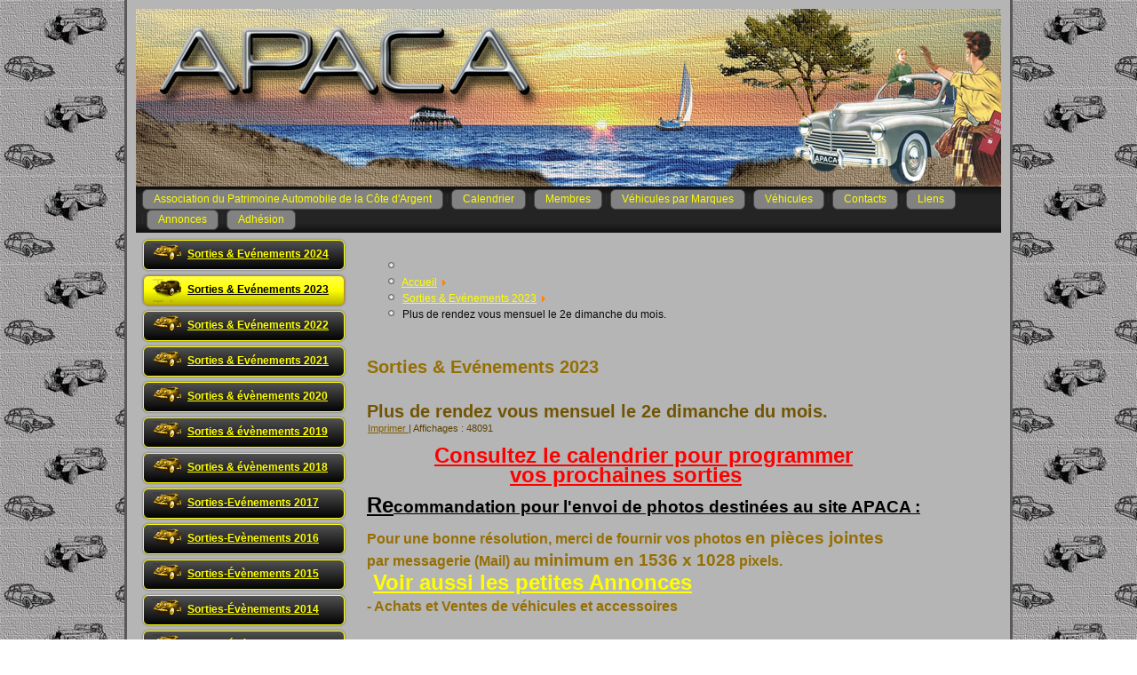

--- FILE ---
content_type: text/html; charset=utf-8
request_url: http://apaca.eu/joomla/index.php/sorties-evenements-2023/65-rendez-vous-mensuel
body_size: 5700
content:
<!DOCTYPE html>
<html dir="ltr" lang="fr-fr">
<head>
    <base href="http://apaca.eu/joomla/index.php/sorties-evenements-2023/65-rendez-vous-mensuel" />
	<meta http-equiv="content-type" content="text/html; charset=utf-8" />
	<meta name="generator" content="Joomla! - Open Source Content Management" />
	<title> Plus de rendez vous mensuel le 2e dimanche du mois.</title>
	<link href="/joomla/modules/mod_visitorcounter/mod_visitorcounter.css" rel="stylesheet" type="text/css" />
	<link href="/joomla/media/mod_vvisit_counter/digit_counter/default.css" rel="stylesheet" type="text/css" />
	<link href="/joomla/media/mod_vvisit_counter/stats/default.css" rel="stylesheet" type="text/css" />
	<script type="application/json" class="joomla-script-options new">{"system.paths":{"root":"\/joomla","base":"\/joomla"},"system.keepalive":{"interval":840000,"uri":"\/joomla\/index.php\/component\/ajax\/?format=json"}}</script>
	<script src="/joomla/media/system/js/mootools-core.js?ff6cf08c0279cbbaaf16917a70569b49" type="text/javascript"></script>
	<script src="/joomla/media/system/js/core.js?ff6cf08c0279cbbaaf16917a70569b49" type="text/javascript"></script>
	<script src="/joomla/media/system/js/mootools-more.js?ff6cf08c0279cbbaaf16917a70569b49" type="text/javascript"></script>
	<script src="/joomla/media/jui/js/jquery.min.js?ff6cf08c0279cbbaaf16917a70569b49" type="text/javascript"></script>
	<script src="/joomla/media/jui/js/jquery-noconflict.js?ff6cf08c0279cbbaaf16917a70569b49" type="text/javascript"></script>
	<script src="/joomla/media/jui/js/jquery-migrate.min.js?ff6cf08c0279cbbaaf16917a70569b49" type="text/javascript"></script>
	<script src="/joomla/media/jui/js/bootstrap.min.js?ff6cf08c0279cbbaaf16917a70569b49" type="text/javascript"></script>
	<!--[if lt IE 9]><script src="/joomla/media/system/js/polyfill.event.js?ff6cf08c0279cbbaaf16917a70569b49" type="text/javascript"></script><![endif]-->
	<script src="/joomla/media/system/js/keepalive.js?ff6cf08c0279cbbaaf16917a70569b49" type="text/javascript"></script>
	<script type="text/javascript">
jQuery(function($){ $(".hasTooltip").tooltip({"html": true,"container": "body"}); });
	</script>

    <link rel="stylesheet" href="/joomla/templates/system/css/system.css" />
    <link rel="stylesheet" href="/joomla/templates/system/css/general.css" />

    <!-- Created by Artisteer v4.0.0.58475 -->
    
    
    <meta name="viewport" content="initial-scale = 1.0, maximum-scale = 1.0, user-scalable = no, width = device-width">

    <!--[if lt IE 9]><script src="http://html5shiv.googlecode.com/svn/trunk/html5.js"></script><![endif]-->
    <link rel="stylesheet" href="/joomla/templates/apaca_1c/css/template.css" media="screen">
    <!--[if lte IE 7]><link rel="stylesheet" href="/joomla/templates/apaca_1c/css/template.ie7.css" media="screen" /><![endif]-->
    <link rel="stylesheet" href="/joomla/templates/apaca_1c/css/template.responsive.css" media="all">


    <script>if ('undefined' != typeof jQuery) document._artxJQueryBackup = jQuery;</script>
    <script src="/joomla/templates/apaca_1c/jquery.js"></script>
    <script>jQuery.noConflict();</script>

    <script src="/joomla/templates/apaca_1c/script.js"></script>
    <script>if (document._artxJQueryBackup) jQuery = document._artxJQueryBackup;</script>
    <script src="/joomla/templates/apaca_1c/script.responsive.js"></script>
</head>
<body>

<div id="art-main">
    <div class="art-sheet clearfix">
<header class="art-header clearfix">

    <div class="art-shapes">
<h1 class="art-headline" data-left="1.38%">
    <a href="/joomla/"></a>
</h1>


            </div>

                
                    
</header>
<nav class="art-nav clearfix">
    
<ul class="art-hmenu"><li class="item-109"><a href="/joomla/index.php">Association du Patrimoine Automobile de la Côte d'Argent</a></li><li class="item-113"><a href="/joomla/index.php/calendrier">Calendrier</a></li><li class="item-110"><a href="/joomla/index.php/membres">Membres</a></li><li class="item-111"><a href="/joomla/index.php/vehicules">Véhicules par Marques</a></li><li class="item-126"><a href="/joomla/index.php/vehicules-2">Véhicules</a></li><li class="item-112"><a href="/joomla/index.php/contacts">Contacts</a></li><li class="item-145"><a href="/joomla/index.php/liens">Liens</a></li><li class="item-129"><a href="/joomla/index.php/annonces">Annonces</a></li><li class="item-211"><a href="/joomla/index.php/adhesion">Adhésion</a></li></ul> 
    </nav>
<div class="art-layout-wrapper clearfix">
                <div class="art-content-layout">
                    <div class="art-content-layout-row">
                        <div class="art-layout-cell art-sidebar1 clearfix">
<div class="art-vmenublock clearfix"><div class="art-vmenublockcontent"><ul class="art-vmenu"><li class="item-231"><a href="/joomla/index.php/sorties-evenements-2024">Sorties &amp; Evénements 2024</a></li><li class="item-230 current active"><a class=" active" href="/joomla/index.php/sorties-evenements-2023">Sorties &amp; Evénements 2023</a></li><li class="item-229"><a href="/joomla/index.php/sorties-evenements-2022">Sorties &amp; Evénements 2022</a></li><li class="item-228"><a href="/joomla/index.php/sorties-evenements-2021">Sorties &amp; Evénements 2021</a></li><li class="item-227"><a href="/joomla/index.php/sorties-evenements-2020">Sorties &amp; évènements 2020</a></li><li class="item-226"><a href="/joomla/index.php/sorties-evenements-2019">Sorties &amp; évènements 2019</a></li><li class="item-225"><a href="/joomla/index.php/sorties-evenements-2018">Sorties &amp; évènements 2018</a></li><li class="item-212"><a href="/joomla/index.php/sorties-evenements-2017">Sorties-Evénements 2017</a></li><li class="item-150"><a href="/joomla/index.php/sorties-evenements-2016">Sorties-Evènements 2016</a></li><li class="item-128"><a href="/joomla/index.php/sorties-et-evenements-2015">Sorties-Évènements 2015</a></li><li class="item-127"><a href="/joomla/index.php/sorties-evenements-2014">Sorties-Évènements 2014</a></li><li class="item-115"><a href="/joomla/index.php/actualites-2013">Sorties-Événements 2013</a></li><li class="item-116"><a href="/joomla/index.php/2012">Sorties-Événements 2012</a></li><li class="item-119"><a href="/joomla/index.php/a-voir">A voir....</a></li></ul></div></div><div class="art-block clearfix"><div class="art-blockheader"><h3 class="t">Nouveaux articles</h3></div><div class="art-blockcontent"><ul class="latestnews">
	<li itemscope itemtype="https://schema.org/Article">
		<a href="/joomla/index.php/sorties-evenements-2023/65-rendez-vous-mensuel" itemprop="url">
			<span itemprop="name">
				 Plus de rendez vous mensuel le 2e dimanche du mois.			</span>
		</a>
	</li>
	<li itemscope itemtype="https://schema.org/Article">
		<a href="/joomla/index.php/sorties-evenements-2024/534-rendez-vous-mensuel-decembre-2024" itemprop="url">
			<span itemprop="name">
				Rendez-vous Mensuel Décembre 2024			</span>
		</a>
	</li>
	<li itemscope itemtype="https://schema.org/Article">
		<a href="/joomla/index.php/sorties-evenements-2024/533-rendez-vous-mensuel-novembre-2024" itemprop="url">
			<span itemprop="name">
				Rendez-vous Mensuel Novembre 2024			</span>
		</a>
	</li>
	<li itemscope itemtype="https://schema.org/Article">
		<a href="/joomla/index.php/sorties-evenements-2024/532-miramont-de-guyenne-2-et-3-novembre-2024" itemprop="url">
			<span itemprop="name">
				Miramont de Guyenne - 2 et 3 Novembre 2024			</span>
		</a>
	</li>
	<li itemscope itemtype="https://schema.org/Article">
		<a href="/joomla/index.php/sorties-evenements-2024/531-rendez-vous-mensuel-aout-2024" itemprop="url">
			<span itemprop="name">
				Rendez-vous Mensuel Août 2024			</span>
		</a>
	</li>
</ul></div></div><div class="art-block clearfix"><div class="art-blockheader"><h3 class="t">Dernières mises à jour.</h3></div><div class="art-blockcontent"><ul class="latestnews">
	<li itemscope itemtype="https://schema.org/Article">
		<a href="/joomla/index.php/calendrier" itemprop="url">
			<span itemprop="name">
				Calendrier APACA			</span>
		</a>
	</li>
	<li itemscope itemtype="https://schema.org/Article">
		<a href="/joomla/index.php/sorties-evenements-2023/9-generalites/presentation/28-charte-de-l-apaca" itemprop="url">
			<span itemprop="name">
				Charte de l'adhérent APACA			</span>
		</a>
	</li>
	<li itemscope itemtype="https://schema.org/Article">
		<a href="/joomla/index.php/sorties-evenements-2023/65-rendez-vous-mensuel" itemprop="url">
			<span itemprop="name">
				 Plus de rendez vous mensuel le 2e dimanche du mois.			</span>
		</a>
	</li>
	<li itemscope itemtype="https://schema.org/Article">
		<a href="/joomla/index.php/sorties-evenements-2024/534-rendez-vous-mensuel-decembre-2024" itemprop="url">
			<span itemprop="name">
				Rendez-vous Mensuel Décembre 2024			</span>
		</a>
	</li>
	<li itemscope itemtype="https://schema.org/Article">
		<a href="/joomla/index.php/sorties-evenements-2024/533-rendez-vous-mensuel-novembre-2024" itemprop="url">
			<span itemprop="name">
				Rendez-vous Mensuel Novembre 2024			</span>
		</a>
	</li>
	<li itemscope itemtype="https://schema.org/Article">
		<a href="/joomla/index.php/sorties-evenements-2024/532-miramont-de-guyenne-2-et-3-novembre-2024" itemprop="url">
			<span itemprop="name">
				Miramont de Guyenne - 2 et 3 Novembre 2024			</span>
		</a>
	</li>
	<li itemscope itemtype="https://schema.org/Article">
		<a href="/joomla/index.php/sorties-evenements-2024/531-rendez-vous-mensuel-aout-2024" itemprop="url">
			<span itemprop="name">
				Rendez-vous Mensuel Août 2024			</span>
		</a>
	</li>
</ul></div></div><div class="art-block clearfix"><div class="art-blockheader"><h3 class="t">Connexion</h3></div><div class="art-blockcontent"><form action="/joomla/index.php/sorties-evenements-2023" method="post" id="login-form" class="form-inline">
		<div class="userdata">
		<div id="form-login-username" class="control-group">
			<div class="controls">
									<div class="input-prepend">
						<span class="add-on">
							<span class="icon-user hasTooltip" title="Identifiant"></span>
							<label for="modlgn-username" class="element-invisible">Identifiant</label>
						</span>
						<input id="modlgn-username" type="text" name="username" class="input-small" tabindex="0" size="18" placeholder="Identifiant" />
					</div>
							</div>
		</div>
		<div id="form-login-password" class="control-group">
			<div class="controls">
									<div class="input-prepend">
						<span class="add-on">
							<span class="icon-lock hasTooltip" title="Mot de passe">
							</span>
								<label for="modlgn-passwd" class="element-invisible">Mot de passe							</label>
						</span>
						<input id="modlgn-passwd" type="password" name="password" class="input-small" tabindex="0" size="18" placeholder="Mot de passe" />
					</div>
							</div>
		</div>
						<div id="form-login-remember" class="control-group checkbox">
			<label for="modlgn-remember" class="control-label">Se souvenir de moi</label> <input id="modlgn-remember" type="checkbox" name="remember" class="inputbox" value="yes"/>
		</div>
				<div id="form-login-submit" class="control-group">
			<div class="controls">
				<button type="submit" tabindex="0" name="Submit" class="btn btn-primary login-button">Connexion</button>
			</div>
		</div>
					<ul class="unstyled">
							<li>
					<a href="/joomla/index.php/component/users/?view=remind&amp;Itemid=109">
					Identifiant oublié ?</a>
				</li>
				<li>
					<a href="/joomla/index.php/component/users/?view=reset&amp;Itemid=109">
					Mot de passe oublié ?</a>
				</li>
			</ul>
		<input type="hidden" name="option" value="com_users" />
		<input type="hidden" name="task" value="user.login" />
		<input type="hidden" name="return" value="aW5kZXgucGhwP0l0ZW1pZD0xMTM=" />
		<input type="hidden" name="b44f099afafc7a326dbc77c694fc2bb5" value="1" />	</div>
	</form></div></div><div class="art-block clearfix"><div class="art-blockcontent"><div class="custom"  >
	<p style="text-align: center;"><img src="/joomla/images/fichiers_de_base/logo_pare_brise2_web_copie.gif" alt="logo pare brise2 web copie" width="200" height="171" /></p>
<p style="text-align: center;"><strong>67 adh&eacute;rents</strong><br /> <strong>et plus de 126 v&eacute;hicules</strong></p></div></div></div><div class="art-block clearfix"><div class="art-blockheader"><h3 class="t">Vinaora Visitors Counter</h3></div><div class="art-blockcontent"><!-- Vinaora Visitors Counter >> http://vinaora.com/ -->
<style type="text/css">
	.vfleft{float:left;}.vfright{float:right;}.vfclear{clear:both;}.valeft{text-align:left;}.varight{text-align:right;}.vacenter{text-align:center;}
	#vvisit_counter107{border:10px solid #000000;}
	#vvisit_counter107{
		-moz-border-radius: 8px 8px 8px 8px;
		-webkit-border-radius: 8px 8px 8px 8px;
		border-radius: 8px 8px 8px 8px;
	}
	#vvisit_counter107{
		-webkit-box-shadow: 0px 1px 5px 0px #4a4a4a;
		-moz-box-shadow: 0px 1px 5px 0px #4a4a4a;
		box-shadow: 0px 1px 5px 0px #4a4a4a;
	}
	#vvisit_counter107 .vstats_counter{margin-top: 5px;}
	#vvisit_counter107 .vrow{height:24px;}
	#vvisit_counter107 .vstats_icon{margin-right:5px;}
	#vvisit_counter107{padding:5px;}</style>
<div id="vvisit_counter107" class="vvisit_counter vacenter">
	<div class="vdigit_counter"><span class="vdigit-2" title="Vinaora Visitors Counter">2</span><span class="vdigit-3" title="Vinaora Visitors Counter">3</span><span class="vdigit-2" title="Vinaora Visitors Counter">2</span><span class="vdigit-2" title="Vinaora Visitors Counter">2</span><span class="vdigit-7" title="Vinaora Visitors Counter">7</span><span class="vdigit-9" title="Vinaora Visitors Counter">9</span><span class="vdigit-2" title="Vinaora Visitors Counter">2</span></div>
	<div class="vstats_counter">
		<div class="vstats_icon vfleft varight">
			<div class="vrow vstats-vtoday" title="2026-01-21"></div><div class="vfclear"></div><div class="vrow vstats-vyesterday" title="2026-01-20"></div><div class="vfclear"></div><div class="vrow vstats-vxweek" title="2026-01-18"></div><div class="vfclear"></div><div class="vrow vstats-vlweek" title="2026-01-11"></div><div class="vfclear"></div><div class="vrow vstats-vxmonth" title="2026-01-01"></div><div class="vfclear"></div><div class="vrow vstats-vlmonth" title="2025-12-01"></div><div class="vfclear"></div><div class="vrow vstats-vall" title=""></div><div class="vfclear"></div>		</div>
		<div class="vstats_title vfleft valeft">
			<div class="vrow" title="">Today</div><div class="vfclear"></div><div class="vrow" title="">Yesterday</div><div class="vfclear"></div><div class="vrow" title="">This Week</div><div class="vfclear"></div><div class="vrow" title="">Last Week</div><div class="vfclear"></div><div class="vrow" title="">This Month</div><div class="vfclear"></div><div class="vrow" title="">Last Month</div><div class="vfclear"></div><div class="vrow" title="">All days</div><div class="vfclear"></div>		</div>
		<div class="vstats_number varight">
			<div class="vrow" title="">791</div><div class="vrow" title="">1908</div><div class="vrow" title="">6290</div><div class="vrow" title="">2309150</div><div class="vrow" title="">22007</div><div class="vrow" title="">39094</div><div class="vrow" title="">2322792</div>		</div>
		<div class="vfclear"></div>
	</div>
	<hr style="margin-bottom: 5px;"/>
	<div style="margin-bottom: 5px;">Your IP: 18.218.18.191</div>
	<div>2026-01-21 17:08</div>
<div style="margin-top:5px;"><a href="http://vinaora.com/" title="Vinaora Visitors Counter" target="_blank">Visitors Counter</a></div></div>
<!-- Vinaora Visitors Counter >> http://vinaora.com/ --></div></div>



                        </div>

                        <div class="art-layout-cell art-content clearfix">
<article class="art-post"><div class="art-postcontent clearfix">
<ul itemscope itemtype="https://schema.org/BreadcrumbList" class="breadcrumb">
			<li class="active">
			<span class="divider icon-location"></span>
		</li>
	
				<li itemprop="itemListElement" itemscope itemtype="https://schema.org/ListItem">
									<a itemprop="item" href="/joomla/index.php" class="pathway"><span itemprop="name">Accueil</span></a>
				
									<span class="divider">
						<img src="/joomla/media/system/images/arrow.png" alt="" />					</span>
								<meta itemprop="position" content="1">
			</li>
					<li itemprop="itemListElement" itemscope itemtype="https://schema.org/ListItem">
									<a itemprop="item" href="/joomla/index.php/sorties-evenements-2023" class="pathway"><span itemprop="name">Sorties &amp; Evénements 2023</span></a>
				
									<span class="divider">
						<img src="/joomla/media/system/images/arrow.png" alt="" />					</span>
								<meta itemprop="position" content="2">
			</li>
					<li itemprop="itemListElement" itemscope itemtype="https://schema.org/ListItem" class="active">
				<span itemprop="name">
					 Plus de rendez vous mensuel le 2e dimanche du mois.				</span>
				<meta itemprop="position" content="3">
			</li>
		</ul>
</div></article><article class="art-post art-messages"><div class="art-postcontent clearfix"><div id="system-message-container">
	</div>
</div></article><div class="item-page"><article class="art-post"><h2 class="art-postheader">Sorties &amp; Evénements 2023</h2></article><article class="art-post"><h2 class="art-postheader"><a href="/joomla/index.php/sorties-evenements-2023/65-rendez-vous-mensuel"> Plus de rendez vous mensuel le 2e dimanche du mois.</a></h2><div class="art-postheadericons art-metadata-icons"><a href="/joomla/index.php/sorties-evenements-2023/65-rendez-vous-mensuel?tmpl=component&amp;print=1&amp;page=" title="Imprimer l'article <  Plus de rendez vous mensuel le 2e dimanche du mois. >" onclick="window.open(this.href,'win2','status=no,toolbar=no,scrollbars=yes,titlebar=no,menubar=no,resizable=yes,width=640,height=480,directories=no,location=no'); return false;" rel="nofollow">			<span class="icon-print" aria-hidden="true"></span>
		Imprimer	</a> | Affichages : 48091</div><div class="art-postcontent clearfix"><div class="art-article"><p><span style="font-size: 24pt;"><em></em></span><span style="font-size: 12pt;"> &nbsp; &nbsp; &nbsp; &nbsp; &nbsp; &nbsp; &nbsp; &nbsp; &nbsp;&nbsp; </span><span style="text-decoration: underline;"><span style="font-size: 18pt; color: #ff0000; text-decoration: underline;"><strong><span style="font-family: helvetica;">Consultez le calendrier pour programmer<br /></span></strong></span></span><span style="font-size: 18pt; color: #ff0000;"><strong><span style="font-family: helvetica;">&nbsp;&nbsp;&nbsp;&nbsp;&nbsp;&nbsp;&nbsp;&nbsp;&nbsp;&nbsp;&nbsp;&nbsp;&nbsp;&nbsp;&nbsp;&nbsp;&nbsp;&nbsp;&nbsp;&nbsp;&nbsp;&nbsp;</span></strong></span><span style="font-size: 18pt; color: #ff0000;"><span style="font-family: helvetica;"> </span></span><span style="text-decoration: underline;"><span style="font-size: 18pt; color: #ff0000; text-decoration: underline;"><strong><span style="font-family: helvetica;">vos prochaines sorties<span style="font-size: 12pt;"> <br /></span></span></strong></span></span></p>
<p><span style="text-decoration: underline;"><span style="font-size: 18pt; color: #000000; text-decoration: underline;"><strong><span style="font-family: comic sans ms, sans-serif;">Re</span></strong></span></span><strong><span style="font-size: 14pt;"><span style="text-decoration: underline;"><span style="color: #000000; text-decoration: underline;"><span>commandation pour l'envoi de photos destin&eacute;es au site</span> APACA :</span></span><span style="color: #000000;"></span></span></strong></p>
<h2>Pour une bonne r&eacute;solution, merci de fournir vos photos <span style="font-size: 14pt;"><strong>en pi&egrave;ces jointes</strong></span><br />par messagerie (Mail) au <strong><span style="font-size: 14pt;">minimum en 1536 x 1028</span></strong> pixels.<br /><span style="font-size: 18pt;">&nbsp;<span style="text-decoration: underline; color: #ffff00;">Voir aussi les petites Annonces</span></span> <br />- Achats et Ventes de v&eacute;hicules et accessoires</h2>
<p>&nbsp;</p>
<p>&nbsp;</p>
<p><span style="color: #3366ff;"><strong>&nbsp;</strong></span></p>
<p>&nbsp;</p> </div></div><div class="art-postmetadatafooter"><div class="art-postfootericons art-metadata-icons"><span class="art-postcategoryicon">Catégorie : <span class="art-post-metadata-category-name"><a href="/joomla/index.php/sorties-evenements-2023">Sorties &amp; Evénements 2023</a></span></span></div></div></article></div>


                        </div>
                    </div>
                </div>
            </div>
<div class="art-content-layout"><div class="art-content-layout-row"><div class="art-layout-cell art-layout-sidebar-bg" style="width: 100%;"><div class="art-block clearfix"><div class="art-blockcontent"><div class="custom"  >
	<p style="text-align: center;"><strong><span style="color: #ffff00; font-size: x-large;">Association du Patrimoine Automobile de la Côte d'Argent</span></strong><span style="font-size: x-large; background-color: #000000; color: #ffff00;"><strong><br /></strong></span></p></div></div></div><div class="art-block clearfix"><div class="art-blockheader"><h3 class="t">VCNT - Visitorcounter</h3></div><div class="art-blockcontent"><!-- VCNT - Visitorcounter for Joomla! 3.x - Kubik-Rubik Joomla! Extensions - Viktor Vogel --><div class="visitorcounter ">
                        <p>
                Today                <span class="floatright">48</span>
            </p>
                            <p>
                Yesterday                <span class="floatright">101</span>
            </p>
                            <p>
                Week                <span class="floatright">258</span>
            </p>
                            <p>
                Month                <span class="floatright">1577</span>
            </p>
                            <p>
                All                <span class="floatright">110241</span>
            </p>
                                        <p class="whoisonline">
            Currently are 2&#160;guests and no members online        </p>
                        <p class="small">
            <a href="https://joomla-extensions.kubik-rubik.de/" target="_blank" title="Kubik-Rubik Joomla! Extensions - Qualitative, free extensions for Joomla!">
                Kubik-Rubik Joomla! Extensions
            </a>
        </p>
    </div></div></div></div></div></div>
<footer class="art-footer clearfix"></footer>

    </div>
    <p class="art-page-footer">
        <span id="art-footnote-links">© DomiL</span>
    </p>
</div>



</body>
</html>